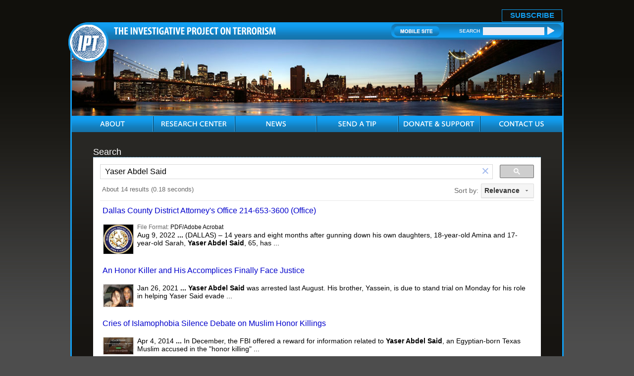

--- FILE ---
content_type: text/html; charset=UTF-8
request_url: https://www.investigativeproject.org/search.php?cx=007811315508120065319%3Avf7yhgtccei&cof=FORID%3A9&ie=UTF-8&sa=Search&q=Yaser+Abdel+Said
body_size: 3235
content:
<!DOCTYPE html PUBLIC "-//W3C//DTD XHTML 1.0 Transitional//EN">
<html>
<head>
<!-- Global site tag (gtag.js) - Google Analytics -->
<script async src="https://www.googletagmanager.com/gtag/js?id=UA-3963883-1" type="ad5282c1be21732d7b587409-text/javascript"></script>
<script type="ad5282c1be21732d7b587409-text/javascript">
  window.dataLayer = window.dataLayer || [];
  function gtag(){dataLayer.push(arguments);}
  gtag('js', new Date());

  gtag('config', 'UA-3963883-1');
  gtag('event', 'page_view');
</script>
<link rel="shortcut icon" href="https://www.investigativeproject.org/favicon.ico" />
<meta http-equiv="Content-Language" content="en-us" />
<meta http-equiv="Content-Type" content="text/html; charset=UTF-8" />

<title>Search :: The Investigative Project on Terrorism</title>

<meta name="description" content="Search :: The Investigative Project on Terrorism" />
<meta name="keywords" content="Search :: The Investigative Project on Terrorism" />

<meta name="Googlebot-news" content="noindex" />
<meta property="og:site_name" content="The Investigative Project on Terrorism" />
<meta property="og:title" content="Search :: The Investigative Project on Terrorism" />
<meta property="og:type" content="website" />
<meta property="article:publisher" content="https://www.facebook.com/Investigative.Project.Terrorism" />
<meta name="twitter:site" content="@TheIPT" />
<meta property="og:description" content="Search :: The Investigative Project on Terrorism" />
<meta name="twitter:description" content="Search :: The Investigative Project on Terrorism" />
<link rel="stylesheet" href="https://www.investigativeproject.org/style.css" />
<link rel="stylesheet" media="print" href="https://www.investigativeproject.org/style_print.css" />

<script type="ad5282c1be21732d7b587409-text/javascript" src="//code.jquery.com/jquery-2.2.4.min.js"></script>
<script type="ad5282c1be21732d7b587409-text/javascript" src="//code.jquery.com/jquery-migrate-1.2.1.min.js"></script>
    
<link type="text/css" media="screen" rel="stylesheet" href="https://www.investigativeproject.org/includes/colorbox/example1/colorbox.css" />
<script type="ad5282c1be21732d7b587409-text/javascript" src="https://www.investigativeproject.org/includes/colorbox/jquery.colorbox-min.js"></script>

<link rel="manifest" href="https://www.investigativeproject.org/OneSignalManifest.json">
<script src="https://cdn.onesignal.com/sdks/OneSignalSDK.js" async type="ad5282c1be21732d7b587409-text/javascript"></script>
<script type="ad5282c1be21732d7b587409-text/javascript">
var OneSignal = OneSignal || [];
OneSignal.push(["init", {
appId: "c27cb566-b513-4c9f-a5c3-b23d90be7b4a",
safari_web_id: "web.onesignal.auto.1d9d9717-02c9-46fa-a0ca-aedc9bb61733",
autoRegister: true,
notifyButton: {
  enable: false
  },
welcomeNotification: {
  disable: true
}
}]);
</script>

<script type="ad5282c1be21732d7b587409-text/javascript" language="javascript" src="https://www.investigativeproject.org/js/menu.js"></script>

<link rel="alternate" type="application/rss+xml" href="https://www.investigativeproject.org/articles_rss_2.0.xml" title="RSS feed" />

<meta http-equiv="cache-control" content="no-cache">
<meta http-equiv="pragma" content="no-cache">

<style type="text/css">
#google_results iframe { width: 100%; }
.gsc-adBlock { display: none !important; }
</style>

<style type="text/css" media="print">
<!--
body {
width:100%;
}
#mainContainer, #mainContentOuter, #mainContent, .frame03Outer_White, .frame03_White, .col07, .col07Left_White {
width:99%;
max-width:99%;
padding:0px;
margin:0px;
clear:both;
}
video, audio, .video, .audio {
display:none;
width:0px !important;
height:0px !important;
}
-->
</style>


<script type="ad5282c1be21732d7b587409-text/javascript">
$(document).ready(function() {

$('.app_track').click(function() {
var bn_id = $(this).attr('bn_id');

$.ajax({
type: 'POST',
url: 'https://www.investigativeproject.org/ad_click.php',
data: 'bn_id='+bn_id,
dataTypeString: 'html',
processData: false,
cache: false
});

return true;
});
});
</script>

</head>

<body id="">

<header class="no_print nocontent">
<div id="headerTop" style="height: 25px!important;">
<table cellpadding="0" cellspacing="0" border="0" style="float:right; height:25px;">
<tr>
<td style="vertical-align:middle; padding-right:10px; font-size:17px;"><b style="display: none;">Download Our New Mobile App for iPhone and Android!</b></td>
<td style="vertical-align:bottom; padding-right:10px;"><a href="https://itunes.apple.com/us/app/investigative-project-on-terrorism/id836866969?mt=8" class="app_track" bn_id="1" style="display: none;"><img src="https://www.investigativeproject.org/images/icons/app_ios.png" width="149" height="48" alt="Download iPhone App" /></a></td>
<td style="vertical-align:bottom; padding-right:40px;"><a href="https://play.google.com/store/apps/details?id=com.epage.theipt" class="app_track" bn_id="2" style="display: none;"><img src="https://www.investigativeproject.org/images/icons/app_android.png" width="149" height="48" alt="Download Android App" /></a></td>
<td style="vertical-align:bottom; padding:0;"><span id="subscribe_button"><a href="https://www.investigativeproject.org/list_subscribe.php">SUBSCRIBE</a></span></td>
</table>
</div>

<div id="headerBar" class="no_print">
<div id="logo"><a href="https://www.investigativeproject.org"><img src="https://www.investigativeproject.org/images/logo.gif" alt="IPT" width="81" height="81" /></a></div>
<div id="headerBarLeft"><a href="https://www.investigativeproject.org"><img src="https://www.investigativeproject.org/images/logoTitle.gif" width="327" height="15" alt="The Investigative Project on Terrorism" /></a></div>
<div id="headerBarRight">
<div class="headerBarRightData">
<a href="https://www.investigativeproject.org/?switch_site_version=mobile"><img src="https://www.investigativeproject.org/images/btnMobileSite.gif" alt="Mobile Site" /></a>
<strong>SEARCH</strong>
<nobr>
<form id="cse-search-box" name="searchform" action="https://www.investigativeproject.org/search.php" style="display:inline; margin:0; padding:0; white-space:nowrap;">
<input type="hidden" name="cx" value="007811315508120065319:59zy8iq-o_8" />
<input type="hidden" name="cof" value="FORID:9" />
<input type="hidden" name="ie" value="UTF-8" />
<input type="hidden" name="sa" value="Search" />
<input name="q" type="text" size="20" style="display:inline; width:124px;" />
<input type="submit" src="https://www.investigativeproject.org/images/btnSearch.gif" width="14" height="18" style="background: url(https://www.investigativeproject.org/images/btnSearch.gif); display:inline; width:14px; height:18px; margin:0; padding:0; border: 0;" value="" />
</form>
</nobr>
<br clear="all" />
</div>
</div>
</div>

<div id="headerImg" class="no_print"><img src="https://www.investigativeproject.org/images/about.jpg" width="990" height="154" alt="About" /></div>

<nav class="no_print nocontent">
<div id="navOuter">
<ul id="nav">
<li class="navWidth"><a class="navAbout"><img src="https://www.investigativeproject.org/images/navAbout.gif" width="50" height="33" alt="ABOUT" title="ABOUT" /></a>
<ul class="navWidth">
<li class="navWidth"><a href="https://www.investigativeproject.org/about.php">About IPT</a></li>
<li class="navWidth"><a href="https://www.investigativeproject.org/author/Steven+Emerson?bio_only=TRUE">Steven Emerson Bio</a></li>
</ul>
</li>

<li class="navWidth"><a href="https://www.investigativeproject.org/research.php" class="navWidth trigger navResearch"><img src="https://www.investigativeproject.org/images/navResearch.gif" width="131" height="33" alt="RESEARCH CENTER" title="RESEARCH CENTER" /></a>
<ul class="navWidth">
<li class="navWidth"><a href="https://www.investigativeproject.org/profile/all/">Groups &amp; Individuals</a></li>
<li class="navWidth"><a href="https://www.investigativeproject.org/cases.php">Court Cases</a></li>
<li class="navWidth"><a href="https://www.investigativeproject.org/reports/">Reports</a></li>
<li class="navWidth"><a href="https://www.investigativeproject.org/testimony/">Testimonies</a></li>
<li class="navWidth"><a href="https://www.investigativeproject.org/document/">Documents</a></li>
<li class="navWidth"><a href="https://www.investigativeproject.org/multimedia/">Multimedia</a></li>
</ul>
</li>

<li class="navWidth"><a href="https://www.investigativeproject.org/news.php" class="navWidth trigger navNews"><img src="https://www.investigativeproject.org/images/navNews.gif" width="40" height="33" alt="NEWS" title="NEWS" /></a>
<ul class="navWidth">
<li class="navWidth"><a href="https://www.investigativeproject.org/articles/">Articles by IPT</a></li>
<li class="navWidth"><a href="https://www.investigativeproject.org/blog/">IPT Blog</a></li>
<li class="navWidth"><a href="https://www.investigativeproject.org/in-the-news/">IPT in the News</a></li>
<li class="navWidth"><a href="https://www.investigativeproject.org/other-articles/">Other Articles</a></li>
<li class="navWidth"><a href="https://www.investigativeproject.org/book-reviews/">Book Reviews</a></li>
</ul>
</li>
<li class="navWidth"><a href="https://www.investigativeproject.org/tip.php" class="navTip"><img src="https://www.investigativeproject.org/images/navTip.gif" width="77" height="33" alt="SEND A TIP" title="SEND A TIP" /></a></li>
<li class="navWidth"><a href="https://www.investigativeproject.org/contribute.php" class="navDonate"><img src="https://www.investigativeproject.org/images/navDonate.gif" width="143" height="33" alt="DONATE &amp; SUPPORT" title="DONATE &amp; SUPPORT" /></a></li>
<li class="navLast"><a href="https://www.investigativeproject.org/contact.php" class="navContact"><img src="https://www.investigativeproject.org/images/navContact.gif" width="90" height="33" alt="CONTACT US" title="CONTACT US" /></a></li>
</ul>
<br clear="all" />
</div>

</nav>
</header>

<div id="mainContainer">
<div id="mainContentOuter">
<div id="mainContent">

<h1 style="margin-bottom:0; padding-bottom:0;">Search</h1>

<script type="ad5282c1be21732d7b587409-text/javascript">
  (function() {
    var cx = '007811315508120065319:59zy8iq-o_8';
    var gcse = document.createElement('script');
    gcse.type = 'text/javascript';
    gcse.async = true;
    gcse.src = 'https://cse.google.com/cse.js?cx=' + cx;
    var s = document.getElementsByTagName('script')[0];
    s.parentNode.insertBefore(gcse, s);
  })();
</script>
<gcse:search></gcse:search>

</div>

<div class="clear no_print">&nbsp;</div>

</div>
</div>

<footer class="no_print nocontent">
<div id="footer">

<ul>
<li><a href="https://www.investigativeproject.org">Home</a></li>
<li><a href="https://www.investigativeproject.org/about.php">About</a></li>
<li><a href="https://www.investigativeproject.org/research.php">Research Center</a></li>
<li><a href="https://www.investigativeproject.org/news.php">News</a></li>
<li><a href="https://www.investigativeproject.org/tip.php">Send a Tip</a></li>
<li><a href="https://www.investigativeproject.org/contribute.php">Donate &amp; Support</a></li>
<li><a href="https://www.investigativeproject.org/contact.php">Contact Us</a></li>
<li><a href="https://www.investigativeproject.org/legal.php">Legal Information</a></li>
<li class="footerLinkLast"><a href="https://www.investigativeproject.org/sitemap_user.php">Site Map</a></li>
</ul>

<div class="copyrights no_print">Designed by "<a href="http://www.multimediasolutions.com" target="_blank">Multimedia Solutions Corporation</a>" 2010</div>

</div>
</footer>

<script src="/cdn-cgi/scripts/7d0fa10a/cloudflare-static/rocket-loader.min.js" data-cf-settings="ad5282c1be21732d7b587409-|49" defer></script><script>(function(){function c(){var b=a.contentDocument||a.contentWindow.document;if(b){var d=b.createElement('script');d.innerHTML="window.__CF$cv$params={r:'9c6d1a42cb4d725b',t:'MTc2OTkwMzMzNA=='};var a=document.createElement('script');a.src='/cdn-cgi/challenge-platform/scripts/jsd/main.js';document.getElementsByTagName('head')[0].appendChild(a);";b.getElementsByTagName('head')[0].appendChild(d)}}if(document.body){var a=document.createElement('iframe');a.height=1;a.width=1;a.style.position='absolute';a.style.top=0;a.style.left=0;a.style.border='none';a.style.visibility='hidden';document.body.appendChild(a);if('loading'!==document.readyState)c();else if(window.addEventListener)document.addEventListener('DOMContentLoaded',c);else{var e=document.onreadystatechange||function(){};document.onreadystatechange=function(b){e(b);'loading'!==document.readyState&&(document.onreadystatechange=e,c())}}}})();</script></body>
</html>

--- FILE ---
content_type: text/html; charset=UTF-8
request_url: https://syndicatedsearch.goog/cse_v2/ads?sjk=UOACXoOKRb6aTlpkySHdKw%3D%3D&adsafe=low&cx=007811315508120065319%3A59zy8iq-o_8&fexp=20606%2C17301437%2C17301440%2C17301441%2C17301266%2C72717108&client=google-coop&q=Yaser%20Abdel%20Said&r=m&hl=en&ivt=0&type=0&oe=UTF-8&ie=UTF-8&format=p4&ad=p4&nocache=881769903337059&num=0&output=uds_ads_only&source=gcsc&v=3&bsl=10&pac=0&u_his=2&u_tz=0&dt=1769903337060&u_w=1280&u_h=720&biw=1280&bih=720&psw=1280&psh=446&frm=0&uio=-&drt=0&jsid=csa&jsv=861291464&rurl=https%3A%2F%2Fwww.investigativeproject.org%2Fsearch.php%3Fcx%3D007811315508120065319%253Avf7yhgtccei%26cof%3DFORID%253A9%26ie%3DUTF-8%26sa%3DSearch%26q%3DYaser%2BAbdel%2BSaid%23gsc.tab%3D0%26gsc.q%3DYaser%2520Abdel%2520Said%26gsc.page%3D1
body_size: 8299
content:
<!doctype html><html lang="en"> <head>    <meta content="NOINDEX, NOFOLLOW" name="ROBOTS"> <meta content="telephone=no" name="format-detection"> <meta content="origin" name="referrer"> <title>Ads by Google</title>   </head> <body>  <div id="adBlock">    </div>  <script nonce="YF5WrF19kBqL0MT1NQrUXA">window.AFS_AD_REQUEST_RETURN_TIME_ = Date.now();window.IS_GOOGLE_AFS_IFRAME_ = true;(function(){window.ad_json={"caps":[{"n":"isCse","v":"t"}],"bg":{"i":"https://www.google.com/js/bg/0EOIZzWGI0Vd3IDmgNCZXNp8y8hTTYoVixL4dterpu4.js","p":"ZcuZg3nw0voJ0W4c/[base64]/buN2p4hEXNV9ZF1FEx1DY3qaPqCJiE1bt71J/qLhUUmNemJFNYqd5/8hMNRGYro4kO6bqLBKy9I5iQgvpveMy0xRs1Ev6mjNK5kh32AheNInfklh89iGDoq+b6FWO2n2RqLrHiCMnHqvhpWtXAfXwLX7BDLYmHhGV3+GoL+68tQOVyI/Pr7loyAWmYx/vXJ/mJKBXz0jnIHG+/47rcK1nqyPrFyFwNVg9DTcrqJZpwtVAb04i0j9KFHLp7zXSqTsYIf0cmivhIAqNQ8CoGa2b73U0VOevKlD9EiDudgr5Ad7nBKxpvHnaCtB2XAP0vH2pRwFLBLEQvoDkahHSJEU5RjhmVv/r/xy15TQecmRmzxqEeOoD4udxl477zfFzl1xAp5dw/6BCvtdHfPQEZvP6tyob83AMjD9Q3mvQQDyN/sEsdJLVuFsJiqO2N9KIO0RKcy8LZM4dideziVlXupHGMzzkO7nGLPx7U1eU9KJgz96X1VTw2mi6QdTOh2ySGUataO6YC3VtWzwQGiPJaadojLq1XY/WEw++VIyi2WvABtsM0yNWjpvg3v25MVFgnLSvjNyHFCASUxdOaHdWouI14PmuaFsmDKf1wYIK7dv/jYIdL79NsrwEEtljVYy70d91/zI1B5zRdYi8K5t/AGZhZYSVn5Fm+4+fn1s7nTUKbEv2tpegwr25Z0CYf14N1KIyZo1qVjfiCyWLYsMo9ZuuedjqzB7gkq17dN8WigwNEJ3EIijuAqSaikr4QWjlyW2FEQNiIBzQ32QjxZOZ3Hf/zYRLVBhYh4V0yO/BN1NTeJm89pqQPMivsYvHDD29Oa9P1fk2uinuq36rHIqpsEoteMpeEQ9/vTpnO1tX+Skkn38A8S/lS8Aaftq+4ewIexQigi2Sc+Wc1bg0+V+qzXkjqfQy7hSnr4yzjeRwDLVdnhdIq+yLQY4oZuf9tYuF6C36UQ0F26YHwUle0+b6iWFP/h63qiAwWd7/eAvCTUNPxXG6/I8/B8XK2BiK0W5klkbl/8ZEOkMHADRT1R/cSFhLKhH0DNCS58WSlJeH1BhYI+sMvora/l02Ym7VBKPtsw+LXe4y1aiV9k9IWsFFH3Sr+o4w94e9q5tUleBFFGbC4vxf3zMRH0bsCJKFbRhYowWIcAAiReKaTfgSMJvu5x2KwQR/cchgFjhH9dx7AKQ2HDDu6sGnKSYkLwWG61ocP82mK9GMWMmeOsahs0xZqk1mIjtdZOBXHflinqKbcOZh+zYY3pnq6EIlT1JmZewKoHcbIYF8y7/2kaIVJ52cjAOPrFrhXV6QgDzMLx66QWxxJlU5AHSzyW5o0yaGL+N8qTbrzEce4KS5EIpExaIIOIEDS8gehDJzfYFvxAf8lyHEyaXCDOLzqA930qImy4rbIsRnhG1hBniXj2VHoQld858hHeuuT8jS5x7vL5QYajpxC6TZyhE1rTdiT1pTJD1jBF6oG/SIc4jEXq8n9tWFo35qdycvvwGPUY7No0Vou0341pou/ZU2fxQN09DU4wZBXiemXpVvudJnMxDpnUWSymIMUakjqnpK0rAZU+d/LS+5lNr4UJgRq40iuyYgzy+GkG+X6aMmxR8BKvtpXa6LVfglTcfixGJ77pS7GNpQ+D1gXxAoxBWKv3VmtThIr9LPH0sdSKXEVLHZPZphj96+qBjZzqq9WXOxT/3u+jKJiTfm5a6TTTjC7iFRWS3DDEaoHrSaUmW0Tmvil3dv2e8WV6/KnZNB1AENnucO8gPUE8LZbgDtTGqJ8+lXMW4/5TBdQQJlGHQVfAvIs0DGjCXWN2N2bhD85Au8eqlR+5EkB2DWfFNfFHCE7kKGhg4VjxXpteraJ0FbUhaN0BFg9wrfKBYFKAnacAtHcGcfxOFAE09rPCgDOzQj2PO8GdolODng91c/[base64]/J/oNxedFaDJusQoMG0osZ+pAVM3Z7Y5Zx6i8rppSRurHUMqa8eOxCRpLuqA8qZaBDAGyjzXB19/EplIkLg6NGoPodOy1Awtra+J4BU2AaV4U8Vp+/qWIA2G9mh5+9kqBJy6kYnnbXAOtAA/g1LAWU5RVTewa2KwDJsyQ0mZnWj99MnlPEndcn1O48ORBxNPXyIXN9bXO3HTVbLQFlNB6cHIhBCu6RnWye//VYyxtxBBs2PreqEOABW7MYGEj6z39slj9HmXDmeZm82IExkaDXbzByw8nn9jvthRpgru1geXDtJyV0pVPoFnu8nyGoWZhmgDBvSBf/f5eR5wawXiqyyePmJa/aDdcaO6BMgXkTPAQDJaFdHGGNbPavUiHoQ15FGD0iroetwR2RYn9hmVwiGalUqAzbpZPVnjkw0pZDKmGNBXS0tbnAuWEE4YoOewCecbCDlyeR6bR0msVBfFisTFKYrTbNF80/Rz0KtGO0YpuKBHLEfTg7zvyxq125nJ5DDItgeYu4BUbjPTumhmP+GeS3nfg9UpjIvsiSiIEadPHEeXgTjNBMYg+k5L8agvSjGvuhxWyVq00bv9EF+WMqZP/bh40Gv+7G2gU/8kuFBYZ/EscbVR4NeS+2eqMRjnQYR+/lBYkpTfqYshAoEJ5OzWmKKz0pHWmkhIpe7fhBDl8C+H54d3Rd6zVofNEsAbA5zzwE+fmlKJbvJdDZuXStjXIw03JgtjOEXoSPKwCW2v68LV6dthVEoZ+pMs5OJ7w9VTygEf3uYPcSoKQccG7dzB3+yuQbWVXQqxJw0OoQotCrscb4c/S7QqNzfTb7xU7l7UtDCIpoOqSruh/xwhzmPljikfydYgAIJB02t6r70sVZZDiOpBq4XZZvEsT+DeBCZhTiE09GRGzGcVquqgvDzFnU72o89ysgEGft/8NmoTBXS9rdymMLsczI+ScgE178PEDxdhRYk3Kk2z/dYZf14OEKRbIIrJ7emK4sYLEftxX33NSOyWi5VV3tCWIlrBqEkDY/1I6NJYoyR3UAErnZ40hwrv02i1UHKVLbq4tdv4h8w6ffzWF1ZO8/l6YUKijpftRx/GDvU4NmIX7W6SPFACK+RiyGk6IQJZdYUh8JObS569bBzsmujXQvv3qbqYet1EGhib8FhC0+IlS/BFJT5MfbLeXdQVRznWQszV7FgybxhB5s9KGfuX7xQf/D4McmSP7qT8XUtii8aa/xbKRTa3vKYS4pBPRN1XAEnLqB+l1u8lUI13YCpQY32hCTSpTVa/iZIJ4u0/GmozWPUimW+au49PQtrKZ3Wn9eOK6yW+fE/GOHTJAU5YBrpD69T3weXiUZFk0Gg0+ubKGRz7H1p7Ll3GPRVGN/wZTezy9BOlh5A44Y8empQITgj+PYWR7Vjw9q/oath2HqAt3kHFENCRthujn4N1I7ViZiwNbPLMkh3uXONBLuHeAzZ5VadcOTuCA9AgyP/FJ8G+qw+d3NkTKQIDLn76QUkGnejRZiHlBNSoJe9U0v8sfp+i2xw6k6+8ebqAC+VxMkpzTWgGjl9JqmcJks/vFl8E/Wt7WVYssIW7Z1tBjBbT5qDPbHjBv1eCe3bXDXcJnyJTGrBwM2eCyGv7vGelnJC4H4xu6KBjfyjXQqu0ZYFvIsr5CD6wPxEb1pOPv+AlTlBTDOD9KkMcvsiYaDWMF5MeEzRjYDdC/SjNvNGb8+crA8S5zLSFvD68vOXKPuuQadwgO/HpH7oTIozT9Rpr6Nn3ZwGpuX2KdXH5IM0wpgpjNffxCexoR7ipAqqz3f/G1FK71Q8Ze91FGVRZ6IPFpuWYg4HGFsZBc318Bm21Rqc9jYp9rzbC0XeqZSzxfdWqfZXGVcmAilJ+O4xH0fPG1CIfOvkziVTovrEUJBWHPZ2pAFBWKwv3OEx4/o+TmdcyqRju6cwzJEItyH6KsbtkVPoMlPnDKlOwActHZP27AzjnDxg2rUb0A6kpjicUc0foZcPbGcxKWXvdCHLgKbS9m0V5XTmMxF4yjImNGe2YbZLovuynCPZuaSpp3ad8+yGKIGHlb0W6bAqLbIoEM8/8ScRRCjf5z0qp3eBUw0jxDfaGzvQ8ImtbcPaUhK2lUgZld5t5f+Ewc3jXDCTyuS9fi4aU2BEDy5RhUrDr/P8MfdJ299XiKYlEBw1DfOGiR9NERRjs2A2EtCJHt14zk2bWLA4o6JKPueYhTy0D7cCBrukN+g0qndZJihyhby8H5KPkYcvKTqwS/n9f9O5wVugpem6Y0ghwv4a70hJsKb+Fv6qK8ByowmTRhv/xlWDf/k+xBXyHaJCEAKxskYgPAVkVa9g/XHzSuYcnRTChW+lAikos5lF4g5G3p7AyXjH9iPnJuAXi3rCKWKN0QBGuH8XnhVvClAeB5xLHbBXj5hjhd6nOL4NlC62fDwPKaS3/WwKaFq6XGKaD3qojuN0Escp2G4e6u49ittA0indCSaTFpTMfkXgJzzt/[base64]/VuXlfzwWl66wLlN71GMlPYt7mXRiNvV9UGIVzsKniH9dtPLRGhWSbFZ352HYQ96cbHYX7Nv0dkz4ZAtWrK1MetpuTwT5maLQajfnc+/+KGmgCUYFppybOrw+EVzP0KL0TsSkCL55VPU6LrVwuy97pqQ2XnrhiZrUcQ41MJb34SvKK9g8NGJcl38ZI9pXdnZGcvVAiLoxXR4x7m3HfSmEZXWyWIv4FUn2ffSPRZdgcXG19CVwsHpexfsO1zzG0xCK+X/X97txz9AkaiL9kuO+aXnUMQ7bG8ddG3yuryKPAqL+2XixlYptPPnL1UeBqRtmzvVf+8UaTYW7gcgGb0cSZ5MGVN3QR2utBHmbK8KyntzIuFxO/n3zJ50eYdIkK0QfIrycHbbhSW6prFBfTFHbFGpN8vuciFGCEXTlnU8kg/9ErmEvQKczzpqWbLXk6E2vK1JhQLEN1C6Ehdf7X3O9c4kbrEvldIXvCug2EKEAZ2RIMolE+4MXQf9WC6IDCdA4f7UMs7XuQxfRcEREc7ef75Vpr/NAw3WGekBgQPuUKumsdtgk7fi0OzalqhHfXoPfIuu8XsUMFwdjB9ElWerZyeuxISKiOd5CnO6Wr/T7FJRwP0Zm2z+ahUzuCo39BPEg1TxiMqPrVZevQpqx2g3Sr7o22iCvzdfm2AkDDns1aFVB0Zhkn52Ukhn2UPeD9hq40N3K1OI9eXc7dEOtSsrGyksJgeg6iyB9nXJED/12rbhn6quHLnwe3pPMk66XuoVoEuuDwokCSkYuAfwaF4n0QkSt5/Jlinf6PyqZR+yDRQXihFGZT2/FuGph9jly1nIYoq6XxJeQtdOLaU/w+VQNq8OBSW70k4pTialoYL2AIecaUVuLWwh/b8Bo3EsxbrS3EVJRRgITIQZ5TYKVWDhIKwJRVjHFWJHKhEEm3eIRBGPCqYD67YEaqUSPyIQoFVFL/Kb41yubcO/kN2WAeN0PDFCKJspl9qDrL0AI2ZCCsoSImB4+vqGBzShGa63GJzSKOuJyfeMeRwG5x/ymHwTpjTz774Ykx+Tp5RjGdDBiAKwcHufSF9ApDxxVt4mBLoBgertbXUNmlRr9cyur8XxJr/8+Fyx6K+624D29odVaRdqPZF2DMMWH5+1IpTbxKpk1syMEpop+htJBHee8vA/z3FRUNnFVVWwfFRv/MzuKFcEWTUxih6hNFvHlUZ4n15Ck/w/FHVKrYXQSG+ic3/q/wErhYbFNNU3eDvhRSjlGyl1i0MLb2u8mKibYfXpUBvGgheTnVu6BYBDOhqtEA1YSF0EQrBBtET7yNrPUM/aCvLujTliuJFeYRO08Cx8M6I93L0Dq67obEG2x8QpzXT7lwQZTp8LRiWgnbRwjyZ6LwQYqI2GgWQ2c9Yy3bLhMqH69KCNIyCXuR55fOnTO9N+AOffHolsKKAYFcXtwQOB0qpAr0z4kF/eJ1vFtr9jA5SnsgWM6eQuDmTPiblBzlsF1YCbHJcPeR+UNFc+Tw3OyRp12ccn3xhxFusjOCj4WXvt8sM+Wv9itzDPlM8mCPoRB+ku/V3oj/[base64]/WoZrdBagU76IbeAFRaC/[base64]/zombW0rmLjB84xqz7KPAlvhbq+db2b7bugKsRjzk8H4UZJsFRrfvS1ixVrIcIpEDe36LCBF0bAPD2ry+R8kbOdKIwvXoo0b1MHoecKMchJrcyM7T+BsJJab1oREwkdDg8kX61bHWD3H0jF/gUAoGOe4mLNo69fKaCX/FioZrMLyE92GyYn81KFduab7dRt6krtv4zByfCgI78cBg5IlHabaOl43VvxPLnLehW9vKoRCx+CfWgzGO6v6KxG+IDCR5tdtNtmkD5o8IMBVU1iwy2f1InP/BMXF5c9/u5IC9SR6m+aCv7AcIfUHaC1NCmD2Q2fOQaB04RYuRiDT6jXwF2HT0FVQtz8cJcVEdqY+GSgOlDoJHBy/a3XUBR+8A04mHS3DM4E//gvuGMuJd8ZZrrfhy4FTLsnVcUoA+VjqciQIr9iJi3kICpHlLMJtWQfhTtF/MUYKK4tXPnTsjTKGsbLvZAf5X5htRCUmu3oPe438hq+pXg7oiOrQjxbVLpSziZlpJGb0GoKPgQdKqW+vRCB6ofBMVtTti73eonugpn6NaFYivxtm26DjNCmPElJF5zx/D8D/SWc5opZe3yj21rHrUVeW202z3E4eWvTgNGPvN0PnCq8Th6ogb3ZcmRYmStVusAfya7KXzImxtWtdw11Xvth6bBAlBfkUZXXmouIy+w/3I0WOmR+2eR2O7lhiMHtNdYDADqdmG7WeALUDHQi8uujeWy9viSGQHYImCeOSRM9Bs3RG9YPY29WFH0wJ1dHAL0p/fZxUkiftnFrxg8rfUuehECiI0wrQ2HYZumnxDTRa17GljSwYKmBFrhqD8Wukx9N7sljPC7lWre37pFr/Umi+pxT77x6vhSMecXLSbdIF7GOrucZk898JYI7ORKTalb0DfW590/GzHko0yYiy11QxY09nUonmmLI4PqjSBHNmGP5Ab8cbiU1b5UaI+x9X62aeWc/Okp1gm34KeBXrszoOs8H3uo+GMJrRKxu7LTZv6yk6Y2hE54IostiWY8M+o/7vee4XobmEXPXUpQu8aZdJsGP0CfVFvYeqi4Qu+R0Jkc1JgrTQ6kkVV2PEPcanYAIE+D+LtX0mFUx8hNM5/g3CnBWFQPzoiBJj2uxqiDKW85OFgUYyDMMgUotS7C6WrhdXAO7D5L0XyGSJ6Rm13cUEyNfB8DWDrQSyr8bvfLxU83CDA0+/[base64]/SHhXTKuh3xq9YFS8qJJSu6eiJdNsoVW/PTkPyrf03Us3kJmxmSX8Tt4gO74WEmHnYlUARchowZozBCOYBkSo6KRSD2/+coD5Qckvlv9KtDK1aF1fNTr9EBWOntWZ9eQq7AuMNGAHWhsHMqY0+j+IZJmMifFQ3kHWnk8jxPO98dFYwNnJxu5seDejGVHn52uGT7jX3Fu3VkeLSWfH+DjaNU4I5Sodw/ZFjjrWKuZs3kxr2w1mcA2PsQzxFNE2bZmZPkCTDZpTSd416KhqvTUY91humcE3tf256VIHIQkPnC0Zk5y0uyjkn6tnQLT3bEUhyMHoP2HaRkC9d27jOGNacGPfLr/NS/RVa8u/ixq4Ya1EVg2TRx3vtsVTdSjblDpj5qYeOWmIV0GT8ODOAu9IxYMPZabHUvahs4RNR3vS9K1dzIVyUBiJYGU65g1y0o9+Lw4faA5zJYj9Jp57nQX8jZ4e+0/rx3CC+KUQPmCYV4qlOBjE/xr1XfEBxFN61vXSqo7s9DLYHxe/ZUBJJaTkeWdv3WaIo1QD5lWmHhMHJlYBBf8EHCXOdw0UrJI7PYwg62TlWXJbx8P3ty+1NtUJD0jNs0laJ3e6kjSOkKxCXHgdObCL4nLoqY+hXpgSX+lpgP0QoZ1+Vfy6U6bBYZASwUYmfda+jxcNqonnK4q+PUDOO5YQQBf+wE/IbizqOS8mFBNL2PJOJsvm9UjlRS27XC4tsgLNMuYyPf/Ao1ZLiKwyt5AeRgvNHp9isMPORuiZ+kK9pwJ1tmH5qQaHYQLgVW+9y4Yjes5vu4rp6kr8QP3oiJgmWBRMQnMti/UuE9rfw+nL60wyw5Uia9jAIlNq6yE18MTcQNXt0z5u0tc0BhmvuB3WxxI2uD/Fjk4+7IfAAOWzZCnCHVF9Bhb51ZC2AipJvERGcPHHLXkyCR3fYcCCDTIsCNZer1xW5d1miGPCFSfHHcodqArcWtCxNmhUOmv52oUiruiQZwwOxeG8tnmurGKu3MNrEtVKcOnv8Q1rVPMuRmk/8cOHKkhabnJssG9UvN/Y1aqJQAVD3osGoAlkX9rg6VXnknvM76pQ9VI9w+kYuyxdoUdBO2HMLeI9gdlpCgYAuBl82NuVEm+IKFD+bf/xHljdnyCPSzWdol//FgA6cFuQx1HNZJrh+ATYl53iRPGLolSsPXrs6mz8B01PoPsxTYtokoVXllfypIJ87BHgYppI3BXBAM24b3WcLAJD/TnzELz7haxikhXcETQN2L3KZLA/YLFJ8KdluWmzlgUMFT8MK98efw/Fs1nkAGwV3xsvuEWl0DPiNYY7H7S++CAYYmveHyRGMPU6IT0iJN56FLvGWaW6Sjc6kCKj2IW6Exx2YG/DtJF5Rh+WWZ2uUOj5BThwS/OeYnpJJm1z5dS5hgwlmN+h5FX1G7uAPvmFtGdGTJ36QvyQQpUVIDsff4gTxgfTCf1U06m4ZqOkiidf4zG0IO2Ae0OIJkvFS+CYh9mRhgqviW2Z1MqdwBGz4k8vT2FpBmu3JXdXVtL2MT54wlcA6QqJZdzxdO+h3ijJr3wZ2PF/sHTj+ReaWCe0la3wpLae/1BtjHZyXg+AA5tBxFFwc3Y1dRejz1ZwGF7T7oAJ2AeFRHlsYFJjutM3aMaah2L4RFoiPLwK74AKKSmvHEBiPn692RVG83aeG+1NyJG+um+jeVIcqKQ/TPcfNgZ/bvYrhQNE1L5NA3egEL9LROqJxC2fo7UFlW7DA/xpZMdusilB4Ej3wryeGKXM2tb4dq9/Cy+qj/C/kLMdFsQZzj/UndrOCl2s6t1X7vALRpkUxEMPdw7f0AB8ynbR4xdNlPZjCJQlttqTqVEvtOmu3vShqcrY+UOok+O94xVV+XwZ8Y2ZL4CQ/qb49M/Dld59BhORBrrBtCxVXovorjPUHH5Qof2gIDVzCwyGijx0Zte8eQjvYixH070XHLoA\u003d"},"gd":{"ff":{"fd":"swap","eiell":true,"pcsbs":"44","pcsbp":"8","esb":true},"cd":{"pid":"google-coop"},"pc":{},"dc":{"d":true}}};})();</script> <script src="/adsense/search/async-ads.js?pac=0" type="text/javascript" nonce="YF5WrF19kBqL0MT1NQrUXA"></script>  </body> </html>

--- FILE ---
content_type: text/css
request_url: https://www.investigativeproject.org/style.css
body_size: 4764
content:
.no_screen {
display: none;
}

.at_item span, #at15ptc { color: #4c4c4c!important; }

/* Global Class */
*{margin:0; padding:0}

body {
margin:0 auto;
padding-bottom:8px;
background:#4d4d4d url(images/bg.gif) repeat-x top left;
}

body, div, span, p, select, input, textarea, th, li {
font-family:arial, verdana, helvetica, sans-serif;
color:#fff;
font-size:14px;
}

select, input, textarea{color:#000; border:1px solid #6f6d6d}

p{margin:0 0 15px; line-height:18px}
blockquote { margin: 1.12em 40px; }
img{border:none}

a{color:#fff; text-decoration:underline}
a:hover{text-decoration:none}

h1{background:url(images/hrLine.gif) repeat-x bottom left; font-weight:normal; color:#fff; font-size:18px; padding-bottom:10px; margin-bottom:10px}
h2{color:#fff; font-size:15px; padding-bottom:10px}
h5{color:#fff; font-size:14px; padding-bottom:3px; font-style:italic}
h6{color:#fff; font-size:14px; padding-bottom:3px; font-weight:normal}

ul{margin:0 0 15px 0; list-style-type:none; list-style:none}
ul li{background:url(images/bullet.gif) no-repeat 0 6px; list-style-type:none; list-style:none; padding:0 0 4px 8px}

/* Re-useable Class */
h1.h1Title{background:none; font-weight:normal; color:#fff; font-size:19px; margin:0; padding-bottom:10px}
h2.h2SubTitle{color:#fff; font-weight:normal; font-size:19px; padding-bottom:0}

a.link01{font-weight:bold; color:#fff; text-decoration:none}
a.link01:hover{text-decoration:underline}

a.link02{color:#6db9f1; text-decoration:underline}
a.link02:hover{text-decoration:none}

.btn{background-color:#9db9c8; color:#020202; border-width:1px; margin-right:3px; border-style:solid; border-top-color:#6b7e88; border-left-color:#6b7e88; border-bottom-color:#020202; border-right-color:#020202; padding:0 2px; font-size:12px}

.radio{border:0; background:none}

.tac{text-align:center}
.tar{text-align:right}

.w74{width:74px}
.w90{width:90px}
.w100{width:100px}
.w130{width:130px}
.w140{width:140px}
.w150{width:150px}
.w154{width:154px}
.w332{width:332px}

.moreLink{text-align:right; font-weight:bold}
.moreLink a{text-decoration:none}
.moreLink a:hover{text-decoration:underline}

.xLarge{font-size:18px; font-weight:normal}
.xSmall{font-size:x-small}

.gridOuter{background:url(images/hrLine.gif) repeat-x top left; padding-top:7px}
.grid{background:#053a5a url(images/panelTitleBg.jpg) repeat-y top left}
.grid th{text-transform:uppercase; padding:4px 10px}
.grid td{background-color:#021f31; padding:8px 10px; vertical-align:top; font-size:11px}

.grid02{margin-bottom:10px}
.grid02 th{background:#9ed0f3 url(images/grid02TitleBg.jpg) repeat-y top left; font-weight:normal; padding:7px 10px}
.grid02 td{background-color:#ededf4; padding:3px; color:#000; vertical-align:top}

img.leftImg{margin-right:20px; margin-bottom:10px}

.clear{clear:both; font-size:0}

/* Layout Class */
#headerTop {
width:990px;
height:48px;
margin:19px auto 1px;
display:block;
text-align:right !important;
vertical-align:bottom !important;
}
#subscribe_button a {
border:1px solid #119ff2;
color:#119ff2;
text-align:center;
vertical-align:bottom !important;
text-decoration:none;
display:inline-block;
padding:2px 0;
height:19px;
width:120px;
font-size:15px;
font-weight:bold;
}
#subscribe_button a:hover {
border:1px solid #ebecf3;
color:#ebecf3;
}

#headerBar{background:url(images/headerBarBg.gif) repeat-x top left; width:996px; position:relative; margin:0 auto; height:35px}
#headerBar #headerBarLeft{float:left; height:35px}
#headerBar #headerBarLeft img{margin:10px 0 0 88px; display:block}
#headerBar #headerBarRight{background:url(images/headerBarRightBg.gif) no-repeat 0 3px; text-align:left; width:348px; height:35px; float:right}
#headerBar #headerBarRight .headerBarRightData{padding:8px 6px 0}
#headerBar #headerBarRight img{float:left; display:block}
#headerBar #headerBarRight strong{line-height:20px; color:#ebecf3; float:left; padding:0 0 0 40px; font-size:10px}
#headerBar #headerBarRight input{border:none; background-color:#ededf4; width:124px; float:left; margin:2px 6px}
#headerBar #logo{position:absolute; top:0; left:-4px; z-index:999}

#headerImg{border-left:3px solid #119ff2; width:990px; margin:0 auto; border-right:3px solid #119ff2}
#headerImg img{display:block}

#headerCreative{background:url(images/home.jpg) no-repeat top left; border-left:3px solid #119ff2; width:990px; height:260px; margin:0 auto; border-right:3px solid #119ff2}
#headerCreative .headerCreativeLeft{float:left}
#headerCreative .headerCreativeRight{float:right; width:375px; height:260px}

#dlC{position:absolute; top:0; left:0; z-index:1; overflow:visible; outline:none}
.dn{display:none}

.slider{width:580px; text-align:left; margin-left:30px; margin-top:20px; clear:both}
.slider .sliderTop{margin:0 0 8px 60px}
.slider .sliderImg{float:left; width:240px}
.slider .sliderData{float:left; width:320px; margin-left:15px}
.slider h1{background:none; padding:0; margin:0; font-weight:bold}
.slider p{margin:10px 0 15px; line-height:14px}
.slider a{text-decoration:none; font-weight:bold}

.sliderControl{position:absolute; z-index:2; display:block; width:400px; top:228px; left:160px}
.sliderControl .sliderBtns{border:1px solid #fff; width:82px; padding:4px 0; text-align:center; float:left}
.sliderControl img{padding:0 8px; display:block; float:left}
.sliderControl .sliderCount{font-weight:bold; float:left; margin-left:10px; padding-top:5px}

#navOuter{width:990px; margin:0 auto; border-left:3px solid #119ff2; border-right:3px solid #119ff2}
#nav{width:990px; float:left; list-style:none; margin:0; padding:0; height:33px; display:inline}
#nav li{background:url(images/navDivider.gif) no-repeat top right; width:163px; margin:0; padding:0; display:inline; text-align:left; list-style:none; float:left; padding-right:2px}
#nav a{background:url(images/nav.gif) repeat-x top left; display:block; text-decoration:none; height:33px; text-align:center}
#nav a:hover{background-position:bottom left}
#nav li.navLast{width:165px; padding:0; background:none}

#about .navAbout, #research .navResearch, #news .navNews, #tip .navTip, #donate .navDonate, #contact .navContact{background-position:bottom left}

#nav ul{padding:0; margin:0; list-style:none}
#nav a.trigger{}

/* hide from IE mac \*/
#nav li{position:static; width:auto}
/* end hiding from IE5 mac */

#nav li ul, #nav ul li{margin:0; padding:0; list-style:none; text-align:left; color:#fff}
#nav ul li a{background:#0f7abb url(images/subNavBullet.gif) no-repeat; background-position:4px 0 !important; height:auto; text-align:left; border-bottom:1px dotted #fff; font-weight:bold; padding:8px 14px; color:#fff}
#nav li ul{position:absolute; display:none; z-index:99;}
#nav li:hover a, #nav a:focus, #nav a:active, #nav li.navHvr a{background-position:bottom left}
#nav li:hover ul, #nav li.navHvr ul{display:block}
#nav ul li a:hover{color:#fff; background-color:#0d5079; background-position:4px -23px !important}

#nav .navWidth { width:163px; font-size:13px; }

#footer{background-color:#14120f; border:3px solid #119ff2; width:990px; height:30px; margin:8px auto 0}
#footer ul{float:left; padding:8px 2px 0; list-style:none}
#footer li{padding:0 10px; font-size:10px; float:left; border-right:1px solid #ebecf3; background:none}
#footer li.footerLinkLast{border-right:none}
#footer a{font-size:10px; color:#ebecf3; white-space:nowrap; text-decoration:none}
#footer a:hover{color:#717ca2}
#footer .copyrights{float:right; font-size:10px; text-align:right; padding:8px 12px 0; color:#717ca2}

#mainContainer{background:#161411 url(images/mainContainerBg.gif) repeat-x top left; width:990px; margin:0 auto; border-width:3px; border-style:solid; border-color:#119ff2; border-top:0}
#mainContentOuter{width:990px; padding:30px 0}
#mainContent{padding:0 43px; text-align:initial; position:relative}
 
ul.dataList{margin:0; padding:0}
ul.dataList li{margin:0; padding:0; background:none; padding-bottom:20px; font-size:13px}
ul.dataList li.dataListLast{padding-bottom:3px}
ul.dataList li h2{font-size:13px; padding-bottom:0}
ul.dataList li a{text-decoration:none}
ul.dataList li a:hover{text-decoration:underline}
ul.dataList li .dataListOuter{width:274px}
ul.dataList li .dataListImgLeft{float:left; margin-right:20px}
ul.dataList li .dataListRight{float:right; width:210px; font-size:13px}

ul.networkLinks{padding:0; margin:0; float:right; margin-top:10px}
ul.networkLinks li{padding:0; margin:0; float:left; padding-left:5px; background:none}
ul.networkLinks li img{display:block}

.homeBox{background:#1391dd url(images/homeBoxBg.jpg) repeat-x top left; padding:0}
.homeBox h1{margin:0; padding:0; background:url(images/homeBoxTitle.jpg) no-repeat bottom left; height:25px}
.homeBox h1 img{margin:7px 10px 0; display:inline}
.homeBox h2{font-size:12px; padding-bottom:0}
.homeBox img{display:block}
.homeBox .homeBoxData{width:260px; margin:0 0 0 10px; padding:10px 0}
.homeBox .homeBoxImg{float:left}
.homeBox .homeBoxText{float:right; width:190px; font-size:13px}
.homeBox .btnDonate{float:right; margin-top:4px !important}

.homeBoxMap{background:url(images/homeMapBg.jpg) no-repeat top left; height:118px; padding:0 0 0 18px; position:relative}
.homeBoxMap .map{margin:15px 10px 0 0}
.homeBoxMap .btnMap{position:absolute; top:56px; right:10px}

.panel{background-color:#044871; margin-bottom:5px; color:white; }
.panel a:link { color:white; }
.panel .panelTitle{background:#053a5a url(images/panelTitleBg.jpg) repeat-y top left; text-transform:uppercase; font-weight:bold; padding:4px 10px}
.panel .panelData{padding:10px}
.panel ul{margin:0}
.panel ul.panelNoBulletList{margin-bottom:15px}
.panel ul.panelNoBulletList li{background:none; padding:0 0 4px 0}
.panel ul.panelNoBulletList a { color:white; text-decoration:none; }
.panel ul.panelNoBulletList a:hover { text-decoration:underline; }
.panel ul.panelListCol{width:100%; margin-bottom:15px}
.panel ul.panelListCol li{background:none; list-style:none; list-style-type:none; padding:0 0 4px 0}
.panel ul.panelListCol .panelListColLeft{float:left; margin-right:10px}
.panel ul.panelListCol .panelListColRight{float:right; width:50px; text-align:right}
.panel .panelBlogBg{padding:10px; background-color:#053a5a}
/* .panel .panelBlogData{background-color:#044871; border-bottom:4px solid #031f30; border-right:4px solid #031f30; padding:10px; font-size:12px} */
.panel .panelBlogData{background-color:#053a5a; border-bottom:4px solid #031f30; border-right:4px solid #031f30; padding:10px; font-size:12px}
.panel .panelBlogData p{font-size:12px}

#includeBox{border:10px solid #292725; background:#040403; padding:10px}

#scrollBlogBox{padding:0; margin:0; margin-bottom:15px; width:100%; height:325px; display:block; overflow:hidden}
#scrollBlogBox #scrollBlog{padding:0; margin:0; overflow:scroll; overflow-x:hidden; width:400px; height:325px; z-index:-1}

#scrollCaseBox{padding:0; margin:0; width:100%; max-height:216px; display:block; overflow:hidden}
#scrollCaseBox #scrollCase{padding:0; margin:0; overflow:scroll; overflow-x:hidden; max-height:216px; z-index:-1}

#searchPanel{background:#4c5f6a url(images/searchPanelBg.gif) repeat-x bottom left; padding:5px 0; text-align:center; border:6px solid #012032; margin:15px 0}
#searchPanel table{text-align:left; margin:0 auto}

.pagerBoxOuter{float:right; width:147px; margin-top:9px; clear:right}
.pagerBox{background:url(images/pagerBg.gif) no-repeat top left; line-height:16px; width:147px; height:17px; text-align:center}
.pagerBox a{text-decoration:none}
.pagerBox a.pagerSelected{text-decoration:underline}

.pageShare{width:100%; position:relative; background:url(images/hrLine.gif) repeat-x bottom left; padding-bottom:15px; margin-bottom:15px}
.pageShare ul{padding:0; margin:0; float:left; margin-top:0px}
.pageShare ul li{padding:0; margin:0; float:left; padding-left:6px; background:none}
.pageShare ul li img{display:block}
.pageShare .btnRight{float:right}

#multimedia{background:url(images/hrLine.gif) repeat-x bottom left; padding-bottom:6px; margin-bottom:6px}
#multimedia h2{color:#fff; font-weight:normal; font-size:14px; text-align:center; padding-bottom:6px; margin-bottom:6px; background:url(images/hrLine.gif) repeat-x bottom left}
#multimedia p{background:url(images/hrLine.gif) repeat-x top left; margin:0; padding-top:6px; font-size:11px; line-height:normal}

/* Inner design frame for All pages */
.frame01Outer{background-color:#000; padding:7px 0 0}
.frame01Top{background:url(images/hrLine.gif) repeat-x top left; margin:0 20px 7px}
.frame01Top .frame01TopInner{background:url(images/hrLine.gif) repeat-x bottom left; padding:10px 0}
.frame01{background-color:#021f31; padding:20px 20px 7px}
.frame01Data{background:url(images/hrLine.gif) repeat-x bottom left; width:860px; position:relative; padding-bottom:20px}
.frame01Btm{height:35px; text-align:right; padding:0 20px}
.frame01Title{margin:2px 20px 7px}
.frame01Contact{background:#021f31 url(images/bgContact.jpg) no-repeat top right; padding:20px 20px 7px}
.frame01Contact p{padding-right:180px; padding-left:30px}

/* Inner design frame for About page */
.frame02Outer{background-color:#000; padding:10px 10px 35px}
.frame02Outer h1{background:none; margin:0}
.frame02Outer .frame02{background-color:#001f31; padding-bottom:12px}
.frame02Outer .frame02DataOuter{background:url(images/hrLine.gif) repeat-x bottom left; padding-bottom:12px}
.frame02Outer .frame02Data{background:url(images/bgAboutOuter.jpg) repeat-y top left; padding-bottom:12px}
.frame02Outer .frame02DataInner{background:url(images/bgAbout.jpg) no-repeat top left; padding:60px 40px 20px}

/* Inner design frame for Details pages */
.frame03Outer{background:url(images/hrLine.gif) repeat-x top left}
.frame03Outer .frame03{background:url(images/hrLine.gif) repeat-x bottom left; padding:10px 0}

/* Columns for Home page */
.col01{background:url(images/hrLine.gif) repeat-x bottom left; padding-bottom:10px; width:100%; position:relative}
.col01Left{float:left; width:274px}
.col01Right{float:right; width:600px}
.col01Right_col{width:600px; float:left}
.col01Right_colLeft{background:url(images/hrLine.gif) repeat-x bottom left; float:left; margin-bottom:5px; width:274px}
.col01Right_colRight{width:282px; float:right}

/* Columns for Document Details page */
.col02{width:100%; position:relative; clear:both}
.col02 h1{background:none; font-weight:normal; color:#fff; font-size:16px; margin-bottom:10px}
.col02Left{float:left; width:254px}
.col02Right{float:right; width:620px}

/* Columns for Donate/Tip page */
.col03{width:100%; position:relative}
.col03Left{float:left; width:270px}
.col03Mid{float:left; width:470px; margin-left:10px; background-color:#112c3b}
.col03Right{float:left; width:100px; margin-left:10px}

/* Columns for Research Groups page */
.col04{width:100%; position:relative; padding-bottom:8px}
.col04Left{float:left; width:280px}
.col04Right{float:left; width:280px; margin-left:10px}

/* Columns for Research page */
.col05{width:740px; background:url(images/vrLine.gif) repeat-y center top; margin:0 auto; position:relative}
.col05Left{width:340px; float:left}
.col05Right{width:340px; float:left; margin-left:60px}

/* Columns for News page */
.col06{width:790px; background:url(images/vrLine.gif) repeat-y 340px 0; margin:0 auto; position:relative}
.col06Left{width:310px; float:left}
.col06Right{width:420px; float:left; margin-left:60px}

/* Columns for Case/Article Details page */
.col07{width:100%; position:relative}
.col07Left{width:540px; float:left}
.col07Right{width:336px; float:right;}



#includeBox_White{border:10px solid #d8d8d8; background:#040403; padding:10px} /*NEW*/
.frame03Outer_White{ background-color:#fff; margin:0 -20px} /*NEW*/
.frame03Outer_White .frame03_White{padding:10px} /*NEW*/

.col07Left_White{width:540px; float:left; color:#000} /*NEW*/

.col07Left_White, .col07Left_White td, .col07Left_White h2, .col07Left_White h3, .col07Left_White h5, .col07Left_White p, .col07Left_White blockquote, .col07Left_White ul, .col07Left_White ol, .col07Left_White span, .col07Left_White div, .col07Left_White li {color:#000} /*NEW*/

.frame03_White, .frame03_White td, .frame03_White h2, .frame03_White h3, .frame03_White h5, .frame03_White p, .frame03_White blockquote, .frame03_White ul, .frame03_White ol, .frame03_White span, .frame03_White div, .frame03_White li {color:#000} /*NEW*/

.content_White, .content_White td, .content_White h2, .content_White h3, .content_White h5, .content_White p, .content_White blockquote, .content_White ul, .content_White ol, .content_White li, .content_White span, .content_White div {color:#000} /*NEW*/

.col07Left_White a, .frame03_White a, content_White a { color:#0000FF } /*NEW*/

.col07Left_White li, .content_White li {background:url(images/bullet_white.gif) no-repeat 0 6px;}

h1.h1_White{background-color:#fff; font-weight:normal; color:#000; font-size:19px; margin:0; padding:10px; margin:0 -20px} /*NEW*/

.sidelink a { color:white; }
gcse, .gsc-table-result, .gs-snippet { color: black !important; }
.gsc-option, .gsc-selected-option { color: #363636 }

.cp-thumb-small { /* float: left; */ max-width: 254px;/* max-height: 125px; */ /* margin: 0 20px 0 0; */overflow: hidden; }
.cp-small img { width: 254px;/* max-height: 150px; */}
.cp-small { padding-bottom: 4px; margin-bottom: 15px;}
.cp-thumb-xl { margin-bottom: 5px; }
.cp-title-xl { font-size: 36px; font-size: 2.25rem; }
.cp-title-small { font-size: 15px; font-size: 0.95rem; overflow: hidden; text-decoration: none;margin-top: 5px;}
.cp-title-small a:hover { text-decoration: underline; }

.entry-meta { font-family: "PT Serif", Georgia, Times, "Times New Roman", serif; margin-bottom: 5px; text-transform: uppercase; }
.entry-meta a:hover { text-decoration: underline; }

ul.dataListhp{margin:0; padding:0}
ul.dataListhp li{margin:0; padding:0; background:none; padding-bottom:20px; font-size: 15px;}
ul.dataListhp li.dataListLast{padding-bottom:3px}
ul.dataListhp li h2{font-size:13px; padding-bottom:0}
ul.dataListhp li a{text-decoration:none}
ul.dataListhp li a:hover{text-decoration:underline}
ul.dataListhp li .dataListOuter{width:274px}
ul.dataListhp li .dataListImgLeft{float:left; margin-right:20px}
ul.dataListhp li .dataListRight{float:right; width:210px; font-size:13px}

h1.hptitle {font-weight:bold;line-height: .7;font-size: 15px;}

img.image-left, img.image-right { display: block; }

img.image-left, p.image-left, div.image-left {
float: left;
padding-right: 15px;
}

img.image-right, p.image-right, div.image-right {
float: right;
padding-left: 15px;
}

figure {
    text-align: center;
    outline: solid 1px #000;
    margin-top:15px;
    margin-bottom:15px;
    display: table;
}

figure.image-none {
    text-align: inherit;
}

figure img {
   display: block;
   max-width: 100%;
}

.image-left {
   float: left;
   margin-right: 20px;
   margin-bottom: 5px;
}
.image-right {
    float: right;
    margin-left: 20px; 
    margin-bottom: 5px;
}

.image-center { text-align: center; }

figure.image-center, .image-center > figure, p.image-center, img.image-center {
margin: auto; 
margin-top:15px;
margin-bottom:15px;
}

img.image-center { display:block; margin-top:10px; margin-bottom:10px; }

figcaption {
    text-align: left;
    display: table-caption;
    caption-side: bottom;
    padding: 6px 10px;
    font-size: 13px;
    font-family: Helvetica,Arial,sans-serif;
}

.jw-text {
    color: #fff !important;
}

@media screen and (max-width: 995px) {
    figure, .image-left, .image-right, .image-center {
        float: none !important;
        margin:auto !important;
        margin-top: 10px !important;
        margin-bottom: 10px !important; 
        padding-left: 0px !important;
        padding-right: 0px !important;
    }
}


--- FILE ---
content_type: application/javascript; charset=utf-8
request_url: https://cse.google.com/cse/element/v1?rsz=filtered_cse&num=10&hl=en&source=gcsc&cselibv=f71e4ed980f4c082&cx=007811315508120065319%3A59zy8iq-o_8&q=Yaser+Abdel+Said&safe=off&cse_tok=AEXjvhL5HLIBLLWi_sgY69Tpy0Wj%3A1769903336345&lr=&cr=&gl=&filter=0&sort=&as_oq=&as_sitesearch=&exp=cc&callback=google.search.cse.api15113&rurl=https%3A%2F%2Fwww.investigativeproject.org%2Fsearch.php%3Fcx%3D007811315508120065319%253Avf7yhgtccei%26cof%3DFORID%253A9%26ie%3DUTF-8%26sa%3DSearch%26q%3DYaser%2BAbdel%2BSaid
body_size: 3658
content:
/*O_o*/
google.search.cse.api15113({
  "cursor": {
    "currentPageIndex": 0,
    "estimatedResultCount": "14",
    "moreResultsUrl": "http://www.google.com/cse?oe=utf8&ie=utf8&source=uds&q=Yaser+Abdel+Said&lr=&safe=off&sort=&filter=0&gl=&cr=&as_sitesearch=&as_oq=&cx=007811315508120065319:59zy8iq-o_8&start=0",
    "resultCount": "14",
    "searchResultTime": "0.18",
    "pages": [
      {
        "label": 1,
        "start": "0"
      },
      {
        "label": 2,
        "start": "10"
      }
    ]
  },
  "context": {
    "title": "Investigative Project on Terrorism",
    "total_results": "0"
  },
  "results": [
    {
      "clicktrackUrl": "https://www.google.com/url?client=internal-element-cse&cx=007811315508120065319:59zy8iq-o_8&q=https://www.investigativeproject.org/case_docs/us-v-said/4685/dallas-county-district-attorneys-office-press-release.pdf&sa=U&ved=2ahUKEwj73cLd-7aSAxUbhIkEHUp-Dc4QFnoECAoQAg&usg=AOvVaw0Ny6W8qXG8akWY3XWVqVaG",
      "content": "Aug 9, 2022 \u003cb\u003e...\u003c/b\u003e (DALLAS) – 14 years and eight months after gunning down his own daughters, 18-year-old Amina and 17-year-old Sarah, \u003cb\u003eYaser Abdel Said\u003c/b\u003e, 65, has&nbsp;...",
      "contentNoFormatting": "Aug 9, 2022 ... (DALLAS) – 14 years and eight months after gunning down his own daughters, 18-year-old Amina and 17-year-old Sarah, Yaser Abdel Said, 65, has ...",
      "title": "Dallas County District Attorney&#39;s Office 214-653-3600 (Office)",
      "titleNoFormatting": "Dallas County District Attorney's Office 214-653-3600 (Office)",
      "formattedUrl": "https://www.investigativeproject.org/...\u003cb\u003esaid\u003c/b\u003e/.../dallas-county-district-attorney...",
      "unescapedUrl": "https://www.investigativeproject.org/case_docs/us-v-said/4685/dallas-county-district-attorneys-office-press-release.pdf",
      "url": "https://www.investigativeproject.org/case_docs/us-v-said/4685/dallas-county-district-attorneys-office-press-release.pdf",
      "visibleUrl": "www.investigativeproject.org",
      "richSnippet": {
        "cseImage": {
          "src": "x-raw-image:///f6cb5257e07982f3dd1e0f7e5a5784ad9816f89b8036aa2c5ae691de189f6d1d"
        },
        "metatags": {
          "moddate": "D:20220809170450-05'00'",
          "creationdate": "D:20220809170449-05'00'",
          "creator": "Acrobat PDFMaker 22 for Word",
          "sourcemodified": "D:20220809220426",
          "author": "tee",
          "producer": "Adobe PDF Library 22.1.201",
          "company": "Dallas County"
        },
        "cseThumbnail": {
          "src": "https://encrypted-tbn0.gstatic.com/images?q=tbn:ANd9GcRVHEDrwbyTqRVdMae8c0iQbhEAFZ_kdXbynRPjNH3Hy_vUqxwtjVDcx2I&s",
          "width": "226",
          "height": "223"
        }
      },
      "breadcrumbUrl": {
        "host": "www.investigativeproject.org",
        "crumbs": [
          "case_docs",
          "us-v-said",
          "dallas-cou..."
        ]
      },
      "fileFormat": "PDF/Adobe Acrobat"
    },
    {
      "clicktrackUrl": "https://www.google.com/url?client=internal-element-cse&cx=007811315508120065319:59zy8iq-o_8&q=https://www.investigativeproject.org/8711/an-honor-killer-and-his-accomplices-finally-face&sa=U&ved=2ahUKEwj73cLd-7aSAxUbhIkEHUp-Dc4QFnoECAYQAg&usg=AOvVaw2QMj8M5VR2R2VsuhT7QWBt",
      "content": "Jan 26, 2021 \u003cb\u003e...\u003c/b\u003e \u003cb\u003eYaser Abdel Said\u003c/b\u003e was arrested last August. His brother, Yassein, is due to stand trial on Monday for his role in helping Yaser Said evade&nbsp;...",
      "contentNoFormatting": "Jan 26, 2021 ... Yaser Abdel Said was arrested last August. His brother, Yassein, is due to stand trial on Monday for his role in helping Yaser Said evade ...",
      "title": "An Honor Killer and His Accomplices Finally Face Justice",
      "titleNoFormatting": "An Honor Killer and His Accomplices Finally Face Justice",
      "formattedUrl": "https://www.investigativeproject.org/.../an-honor-killer-and-his-accomplices...",
      "unescapedUrl": "https://www.investigativeproject.org/8711/an-honor-killer-and-his-accomplices-finally-face",
      "url": "https://www.investigativeproject.org/8711/an-honor-killer-and-his-accomplices-finally-face",
      "visibleUrl": "www.investigativeproject.org",
      "richSnippet": {
        "cseImage": {
          "src": "https://www.investigativeproject.org/pics/large/4928.jpg"
        },
        "metatags": {
          "viewport": "initial-scale=1.0, width=device-width, user-scalable=yes",
          "formatDetection": "telephone=no",
          "language": "en"
        },
        "cseThumbnail": {
          "src": "https://encrypted-tbn0.gstatic.com/images?q=tbn:ANd9GcR08AVTilmv0jHFqd5ce3kIi1lWgsnjy71z3xoB0wt2YW86rG5md5bnGZJA&s",
          "width": "260",
          "height": "194"
        }
      },
      "breadcrumbUrl": {
        "host": "www.investigativeproject.org",
        "crumbs": [
          "an-honor-killer-and-his-accomplices-fi..."
        ]
      }
    },
    {
      "clicktrackUrl": "https://www.google.com/url?client=internal-element-cse&cx=007811315508120065319:59zy8iq-o_8&q=https://www.investigativeproject.org/4343/cries-of-islamophobia-silence-debate-on-muslim&sa=U&ved=2ahUKEwj73cLd-7aSAxUbhIkEHUp-Dc4QFnoECAkQAg&usg=AOvVaw2F1L8dyrJD0TyI9Ai9xbtM",
      "content": "Apr 4, 2014 \u003cb\u003e...\u003c/b\u003e In December, the FBI offered a reward for information related to \u003cb\u003eYaser Abdel Said\u003c/b\u003e, an Egyptian-born Texas Muslim accused in the &quot;honor killing&quot;&nbsp;...",
      "contentNoFormatting": "Apr 4, 2014 ... In December, the FBI offered a reward for information related to Yaser Abdel Said, an Egyptian-born Texas Muslim accused in the \"honor killing\" ...",
      "title": "Cries of Islamophobia Silence Debate on Muslim Honor Killings",
      "titleNoFormatting": "Cries of Islamophobia Silence Debate on Muslim Honor Killings",
      "formattedUrl": "https://www.investigativeproject.org/.../cries-of-islamophobia-silence-debat...",
      "unescapedUrl": "https://www.investigativeproject.org/4343/cries-of-islamophobia-silence-debate-on-muslim",
      "url": "https://www.investigativeproject.org/4343/cries-of-islamophobia-silence-debate-on-muslim",
      "visibleUrl": "www.investigativeproject.org",
      "richSnippet": {
        "cseImage": {
          "src": "http://www.honordiaries.com/"
        },
        "metatags": {
          "viewport": "initial-scale=1.0, width=device-width, user-scalable=yes",
          "formatDetection": "telephone=no",
          "language": "en"
        },
        "cseThumbnail": {
          "src": "https://encrypted-tbn0.gstatic.com/images?q=tbn:ANd9GcSUDKX9N78AanlcMiV9Yc-DkHLKJ3om5GNuphULL45Bimz8cfAA-4B17LQu&s",
          "width": "300",
          "height": "168"
        }
      },
      "breadcrumbUrl": {
        "host": "www.investigativeproject.org",
        "crumbs": [
          "cries-of-islamophobia-silence-debate-o..."
        ]
      }
    },
    {
      "clicktrackUrl": "https://www.google.com/url?client=internal-element-cse&cx=007811315508120065319:59zy8iq-o_8&q=https://www.investigativeproject.org/8544/dad-arrest-exposes-support-network-behind-alleged&sa=U&ved=2ahUKEwj73cLd-7aSAxUbhIkEHUp-Dc4QFnoECAsQAg&usg=AOvVaw1BY40IcfXNH52r-EvmNGBQ",
      "content": "Sep 11, 2020 \u003cb\u003e...\u003c/b\u003e The FBI-led Dallas Violent Crimes Task Force captured \u003cb\u003eYaser Abdel Said\u003c/b\u003e Aug. 26, 12 years after he allegedly murdered his two teenage daughters in 2008.",
      "contentNoFormatting": "Sep 11, 2020 ... The FBI-led Dallas Violent Crimes Task Force captured Yaser Abdel Said Aug. 26, 12 years after he allegedly murdered his two teenage daughters in 2008.",
      "title": "Dad&#39;s Arrest Exposes Support Network Behind Alleged Honor Killers",
      "titleNoFormatting": "Dad's Arrest Exposes Support Network Behind Alleged Honor Killers",
      "formattedUrl": "https://www.investigativeproject.org/.../dad-arrest-exposes-support-network...",
      "unescapedUrl": "https://www.investigativeproject.org/8544/dad-arrest-exposes-support-network-behind-alleged",
      "url": "https://www.investigativeproject.org/8544/dad-arrest-exposes-support-network-behind-alleged",
      "visibleUrl": "www.investigativeproject.org",
      "richSnippet": {
        "cseImage": {
          "src": "https://www.investigativeproject.org/pics/large/4928.jpg"
        },
        "metatags": {
          "viewport": "initial-scale=1.0, width=device-width, user-scalable=yes",
          "formatDetection": "telephone=no",
          "language": "en"
        },
        "cseThumbnail": {
          "src": "https://encrypted-tbn0.gstatic.com/images?q=tbn:ANd9GcR08AVTilmv0jHFqd5ce3kIi1lWgsnjy71z3xoB0wt2YW86rG5md5bnGZJA&s",
          "width": "260",
          "height": "194"
        }
      },
      "breadcrumbUrl": {
        "host": "www.investigativeproject.org",
        "crumbs": [
          "dad-arrest-exposes-support-network-be..."
        ]
      }
    },
    {
      "clicktrackUrl": "https://www.google.com/url?client=internal-element-cse&cx=007811315508120065319:59zy8iq-o_8&q=https://www.investigativeproject.org/documents/730-al-taqwa-phonebook.pdf&sa=U&ved=2ahUKEwj73cLd-7aSAxUbhIkEHUp-Dc4QFnoECAcQAg&usg=AOvVaw3YvP1iN74Aqh8pT1QqOAP_",
      "content": "Dec 31, 1999 \u003cb\u003e...\u003c/b\u003e \u003cb\u003eABDEL\u003c/b\u003e AAL,RADWAN EL-\u003cb\u003eSAID\u003c/b\u003e DHAHRAN. \u003cb\u003eABDEL\u003c/b\u003e ALIM, SAMI DR. OLDENBURG. \u003cb\u003eABDEL\u003c/b\u003e ELAH EL AZEM, DR. VIENNA. \u003cb\u003eABDEL\u003c/b\u003e GHAFFAR, ABDELAZIZ LAHORE. \u003cb\u003eABDEL\u003c/b\u003e GHFFAR,&nbsp;...",
      "contentNoFormatting": "Dec 31, 1999 ... ABDEL AAL,RADWAN EL-SAID DHAHRAN. ABDEL ALIM, SAMI DR. OLDENBURG. ABDEL ELAH EL AZEM, DR. VIENNA. ABDEL GHAFFAR, ABDELAZIZ LAHORE. ABDEL GHFFAR, ...",
      "title": "P - The Investigative Project on Terrorism",
      "titleNoFormatting": "P - The Investigative Project on Terrorism",
      "formattedUrl": "https://www.investigativeproject.org/.../730-al-taqwa-phonebook.pdf",
      "unescapedUrl": "https://www.investigativeproject.org/documents/730-al-taqwa-phonebook.pdf",
      "url": "https://www.investigativeproject.org/documents/730-al-taqwa-phonebook.pdf",
      "visibleUrl": "www.investigativeproject.org",
      "richSnippet": {
        "metatags": {
          "moddate": "D:20121101163717-04'00'",
          "creationdate": "D:20031110173055Z",
          "producer": "Adobe Acrobat 9.12 Paper Capture Plug-in"
        }
      },
      "breadcrumbUrl": {
        "host": "www.investigativeproject.org",
        "crumbs": [
          "730-al-taqwa-phonebook"
        ]
      },
      "fileFormat": "PDF/Adobe Acrobat"
    },
    {
      "clicktrackUrl": "https://www.google.com/url?client=internal-element-cse&cx=007811315508120065319:59zy8iq-o_8&q=https://www.investigativeproject.org/documents/case_docs/1519.pdf&sa=U&ved=2ahUKEwj73cLd-7aSAxUbhIkEHUp-Dc4QFnoECAUQAQ&usg=AOvVaw2a7nWz0yTZ5mMKvR8E5Jfg",
      "content": "We \u003cb\u003esaid\u003c/b\u003e, Jawad, Mohamed, Ahmad, \u003cb\u003eYaser\u003c/b\u003e, Muin and the three of us. Ab: That&#39;s seven. And Abou Ibrahim? Om: Seven, eight..., that&#39;s eight, and Abou Ibrahim&nbsp;...",
      "contentNoFormatting": "We said, Jawad, Mohamed, Ahmad, Yaser, Muin and the three of us. Ab: That's seven. And Abou Ibrahim? Om: Seven, eight..., that's eight, and Abou Ibrahim ...",
      "title": "Print Ashqar Wiretap 1.tif (15 pages)",
      "titleNoFormatting": "Print Ashqar Wiretap 1.tif (15 pages)",
      "formattedUrl": "https://www.investigativeproject.org/documents/case_docs/1519.pdf",
      "unescapedUrl": "https://www.investigativeproject.org/documents/case_docs/1519.pdf",
      "url": "https://www.investigativeproject.org/documents/case_docs/1519.pdf",
      "visibleUrl": "www.investigativeproject.org",
      "richSnippet": {
        "cseImage": {
          "src": "x-raw-image:///bbce3540da7caaf10150e9d69509c90ebe97f486cd9941b4c4df8f80751542f9"
        },
        "metatags": {
          "moddate": "Fri Sep 26 04:38:19 2008",
          "creator": "PScript5.dll Version 5.2",
          "creationdate": "Fri Sep 26 04:38:19 2008",
          "author": "dburson",
          "producer": "Acrobat Distiller 7.0.5 (Windows)"
        },
        "cseThumbnail": {
          "src": "https://encrypted-tbn0.gstatic.com/images?q=tbn:ANd9GcSLWNCPGtGs3KbtnFwrQvuZBM31j3nFk3gXywUkjDJPzfqqhuWomFTsZ8s2&s",
          "width": "197",
          "height": "255"
        }
      },
      "breadcrumbUrl": {
        "host": "www.investigativeproject.org",
        "crumbs": [
          "documents",
          "case_docs"
        ]
      },
      "fileFormat": "PDF/Adobe Acrobat"
    },
    {
      "clicktrackUrl": "https://www.google.com/url?client=internal-element-cse&cx=007811315508120065319:59zy8iq-o_8&q=https://www.investigativeproject.org/sitemap.xml&sa=U&ved=2ahUKEwj73cLd-7aSAxUbhIkEHUp-Dc4QFnoECAQQAQ&usg=AOvVaw2u-4FF3XWYoYHWo3rwdNxz",
      "content": "... \u003cb\u003esaid\u003c/b\u003e-about&lt;/loc&gt; &lt;news:news&gt; &lt;news:publication&gt; &lt;news:name&gt;The Investigative ... \u003cb\u003eAbdel\u003c/b\u003e-Maged, Gama&#39;a Islamiyya, National Council for Egyptian Women&nbsp;...",
      "contentNoFormatting": "... said-about\u003c/loc\u003e \u003cnews:news\u003e \u003cnews:publication\u003e \u003cnews:name\u003eThe Investigative ... Abdel-Maged, Gama'a Islamiyya, National Council for Egyptian Women ...",
      "title": "https://www.investigativeproject.org/sitemap.xml",
      "titleNoFormatting": "https://www.investigativeproject.org/sitemap.xml",
      "formattedUrl": "https://www.investigativeproject.org/sitemap.xml",
      "unescapedUrl": "https://www.investigativeproject.org/sitemap.xml",
      "url": "https://www.investigativeproject.org/sitemap.xml",
      "visibleUrl": "www.investigativeproject.org",
      "breadcrumbUrl": {
        "host": "www.investigativeproject.org",
        "crumbs": [
          "sitemap"
        ]
      },
      "fileFormat": "text/xml"
    },
    {
      "clicktrackUrl": "https://www.google.com/url?client=internal-element-cse&cx=007811315508120065319:59zy8iq-o_8&q=https://www.investigativeproject.org/case_docs/wtc-et-al-v-al-baraka-et-al/4319/complaint.pdf&sa=U&ved=2ahUKEwj73cLd-7aSAxUbhIkEHUp-Dc4QFnoECAMQAQ&usg=AOvVaw0Zsd6SDeAMkvIEXVFDY5Vk",
      "content": "\u003cb\u003esaid\u003c/b\u003e that we have common interests . . . but that does not include the ... \u003cb\u003eAbdel\u003c/b\u003e Rahman who \u003cb\u003etold\u003c/b\u003e SATTAR that there had been some confusion and that&nbsp;...",
      "contentNoFormatting": "said that we have common interests . . . but that does not include the ... Abdel Rahman who told SATTAR that there had been some confusion and that ...",
      "title": "Complaint - The Investigative Project on Terrorism",
      "titleNoFormatting": "Complaint - The Investigative Project on Terrorism",
      "formattedUrl": "https://www.investigativeproject.org/case_docs/wtc-et.../complaint.pdf",
      "unescapedUrl": "https://www.investigativeproject.org/case_docs/wtc-et-al-v-al-baraka-et-al/4319/complaint.pdf",
      "url": "https://www.investigativeproject.org/case_docs/wtc-et-al-v-al-baraka-et-al/4319/complaint.pdf",
      "visibleUrl": "www.investigativeproject.org",
      "richSnippet": {
        "metatags": {
          "Emailsubject": "Final Silverstein Complaint",
          "creationdate": "D:20040910201125-04'00'",
          "creator": "Acrobat PDFMaker 6.0 for Word",
          "author": "Richard Cashon",
          "Authoremaildisplayname": "Hemelgarn, Colleen",
          "wsrestrictionlevel": "0",
          "title": "IN THE UNITED STATES DISTRICT COURT",
          "Adhocreviewcycleid": "1713735809",
          "Authoremail": "chemelgarn@motleyrice.com",
          "moddate": "D:20040915163818-04'00'",
          "sourcemodified": "D:20040910215337",
          "producer": "Acrobat Distiller 6.0 (Windows)",
          "company": "Motley Rice LLC"
        }
      },
      "breadcrumbUrl": {
        "host": "www.investigativeproject.org",
        "crumbs": [
          "case_docs",
          "complaint"
        ]
      },
      "fileFormat": "PDF/Adobe Acrobat"
    },
    {
      "clicktrackUrl": "https://www.google.com/url?client=internal-element-cse&cx=007811315508120065319:59zy8iq-o_8&q=https://www.investigativeproject.org/documents/misc/823.pdf&sa=U&ved=2ahUKEwj73cLd-7aSAxUbhIkEHUp-Dc4QFnoECAIQAQ&usg=AOvVaw0r4mVEvxoWQUr8ugSBqXg0",
      "content": "They are four brothers, \u003cb\u003eSaid\u003c/b\u003e and Jamal al-Namrouti are detained, the third, \u003cb\u003eYaser\u003c/b\u003e, was ... Muslim warrior-teacher, \u003cb\u003eAbdel\u003c/b\u003e Fatah Dukhan: is now a key figure in al-.",
      "contentNoFormatting": "They are four brothers, Said and Jamal al-Namrouti are detained, the third, Yaser, was ... Muslim warrior-teacher, Abdel Fatah Dukhan: is now a key figure in al-.",
      "title": "GOVERNMENT EXHIBIT 021 -001 9 304-CR-2404 U.S. v. HLF, et al.",
      "titleNoFormatting": "GOVERNMENT EXHIBIT 021 -001 9 304-CR-2404 U.S. v. HLF, et al.",
      "formattedUrl": "https://www.investigativeproject.org/documents/misc/823.pdf",
      "unescapedUrl": "https://www.investigativeproject.org/documents/misc/823.pdf",
      "url": "https://www.investigativeproject.org/documents/misc/823.pdf",
      "visibleUrl": "www.investigativeproject.org",
      "richSnippet": {
        "metatags": {
          "moddate": "D:20150522160853-04'00'",
          "creationdate": "D:20070727142405-05'00'",
          "creator": "Adobe Acrobat 7.0",
          "producer": "Adobe Acrobat 7.0 Paper Capture Plug-in"
        }
      },
      "breadcrumbUrl": {
        "host": "www.investigativeproject.org",
        "crumbs": [
          "documents",
          "misc"
        ]
      },
      "fileFormat": "PDF/Adobe Acrobat"
    },
    {
      "clicktrackUrl": "https://www.google.com/url?client=internal-element-cse&cx=007811315508120065319:59zy8iq-o_8&q=https://www.investigativeproject.org/documents/122-cair-exposed.pdf&sa=U&ved=2ahUKEwj73cLd-7aSAxUbhIkEHUp-Dc4QFnoECAgQAg&usg=AOvVaw1yfZcPH5j4kwc1e9X64PJ-",
      "content": "Mar 31, 2008 \u003cb\u003e...\u003c/b\u003e \u003cb\u003eAbdel\u003c/b\u003e Rahman, the mastermind of the New York ... \u003cb\u003eYaser\u003c/b\u003e Tabbara, then executive director of CAIR&#39;s Chicago office, \u003cb\u003esaid\u003c/b\u003e his organization.",
      "contentNoFormatting": "Mar 31, 2008 ... Abdel Rahman, the mastermind of the New York ... Yaser Tabbara, then executive director of CAIR's Chicago office, said his organization.",
      "title": "The Council on American-Islamic Relations (CAIR)",
      "titleNoFormatting": "The Council on American-Islamic Relations (CAIR)",
      "formattedUrl": "https://www.investigativeproject.org/documents/122-cair-exposed.pdf",
      "unescapedUrl": "https://www.investigativeproject.org/documents/122-cair-exposed.pdf",
      "url": "https://www.investigativeproject.org/documents/122-cair-exposed.pdf",
      "visibleUrl": "www.investigativeproject.org",
      "richSnippet": {
        "cseImage": {
          "src": "x-raw-image:///05b8f56ba7e23a990f2d368caf10e8bfae5ff4e63192b895ea5bd7e215b3ed02"
        },
        "metatags": {
          "moddate": "D:20080408180741-04'00'",
          "creationdate": "D:20080408172815-04'00'",
          "creator": "PScript5.dll Version 5.2",
          "author": "ben.green",
          "producer": "Acrobat Distiller 7.0.5 (Windows)",
          "title": "Microsoft Word - final cair document2 _4_.doc"
        },
        "cseThumbnail": {
          "src": "https://encrypted-tbn0.gstatic.com/images?q=tbn:ANd9GcSHCEeqQSXLb_6u_0a8aZQKCHePTCwg6yf1ELZtya-vSxU9lHQl4xaNX6s&s",
          "width": "225",
          "height": "225"
        }
      },
      "breadcrumbUrl": {
        "host": "www.investigativeproject.org",
        "crumbs": [
          "documents",
          "122-cair-exposed"
        ]
      },
      "fileFormat": "PDF/Adobe Acrobat"
    }
  ],
  "findMoreOnGoogle": {
    "url": "https://www.google.com/search?client=ms-google-coop&q=Yaser+Abdel+Said&cx=007811315508120065319:59zy8iq-o_8"
  }
});